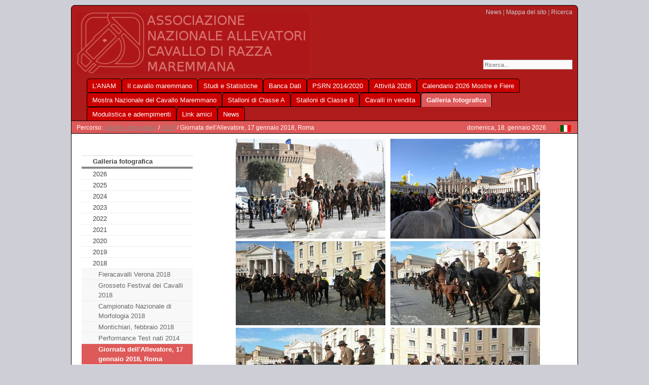

--- FILE ---
content_type: text/html;charset=utf-8
request_url: http://anamcavallomaremmano.com/index.php?id=766&L=jtbzbrzfuexqao%27
body_size: 3446
content:
<?xml version="1.0" encoding="utf-8"?>
<!DOCTYPE html
     PUBLIC "-//W3C//DTD XHTML 1.0 Transitional//EN"
     "http://www.w3.org/TR/xhtml1/DTD/xhtml1-transitional.dtd">
<html dir="ltr" xmlns="http://www.w3.org/1999/xhtml" xml:lang="it" lang="it">
<head>
	<meta http-equiv="Content-Type" content="text/html; charset=utf-8" />

<!-- 
YAML for TemplaVoila - Version 3.0.3

	This website is powered by TYPO3 - inspiring people to share!
	TYPO3 is a free open source Content Management Framework initially created by Kasper Skaarhoj and licensed under GNU/GPL.
	TYPO3 is copyright 1998-2009 of Kasper Skaarhoj. Extensions are copyright of their respective owners.
	Information and contribution at http://typo3.com/ and http://typo3.org/
-->

<link href="fileadmin/styles/02_layouts_2col/css/layout_2col_left_13.css" rel="stylesheet" type="text/css" /><!--[if lte IE 7]><link href="fileadmin/styles/patches/../02_layouts_2col/css/patches/patch_2col_left_13.css" rel="stylesheet" type="text/css" /><![endif]--><link rel="stylesheet" type="text/css" href="fileadmin/styles/myOwnStyles.css" />
	<title>Giornata dell'Allevatore, 17 gennaio 2018, Roma: ANAM Cavallo Maremmano</title>
	<meta name="generator" content="TYPO3 4.2 CMS" />
	<script type="text/javascript" src="typo3temp/javascript_a708894199.js"></script>

<script type="text/javascript">
	/*<![CDATA[*/
<!--
	function openPic(url,winName,winParams)	{	//
		var theWindow = window.open(url,winName,winParams);
		if (theWindow)	{theWindow.focus();}
	}

// -->
	/*]]>*/
</script>
</head>
<body>

<div id="page_margins">

<!--
# XO bmitc   #
# XX dracol  #
# 20080814   #
# principium #
-->
<span class="AngoloSmussatoAlto1"></span>
<span class="AngoloSmussatoAlto2"></span>
<span class="AngoloSmussatoAlto3"></span>
<span class="AngoloSmussatoAlto4"></span>
<!--
# terminus   #
-->

	<div id="page">
		<div id="header"><div class="tx-macinasearchbox-pi1">
		
<form action="index.php?id=99&amp;L=0" method="post" name="searchform" id="searchform">
<input name="tx_indexedsearch[sword]" type="text" value="Ricerca..." onclick="this.value=''" onblur="this.value='Ricerca...'" /><br />
<input type="hidden" name="tx_indexedsearch[_sections]" value="0" />
<input type="hidden" name="tx_indexedsearch[pointer]" value="0" />
<input type="hidden" name="tx_indexedsearch[ext]" value="0" />
<input type="hidden" name="tx_indexedsearch[lang]" value="0" />
</form>

	</div>
	<div id="topnav"><a class="skip" href="#navigation" title="Vai alla navigazione">Vai alla navigazione</a><span class="hideme">.</span><a class="skip" href="#content" title="Vai al contenuto">Vai al contenuto</a><span class="hideme">.</span><a href="index.php?id=69&amp;L=cncuxkbny." target="_self">News</a>&nbsp;&#124;&nbsp;<a href="index.php?id=76&amp;L=cncuxkbny." target="_self">Mappa del sito</a>&nbsp;&#124;&nbsp;<a href="index.php?id=99&amp;L=cncuxkbny." target="_self">Ricerca</a></div><a href="index.php?id=60&amp;L=cncuxkbny."><img class="headImg1" src="uploads/media/logo_02.gif" alt="" title="Home" width="459" height="120" /></a></div>
		<div id="nav"><a id="navigation" name="navigation"></a><div id="nav_main"><ul><li><a href="index.php?id=60&amp;L=cncuxkbny." target="_self"><span>L'ANAM</span></a></li><li><a href="index.php?id=129&amp;L=cncuxkbny." target="_self"><span>Il cavallo maremmano</span></a></li><li><a href="index.php?id=432&amp;L=cncuxkbny." target="_self"><span>Studi e Statistiche</span></a></li><li><a href="index.php?id=1005&amp;L=cncuxkbny." target="_self"><span>Banca Dati</span></a></li><li><a href="index.php?id=948&amp;L=cncuxkbny." target="_self"><span>PSRN 2014/2020</span></a></li><li><a href="index.php?id=167&amp;L=cncuxkbny." target="_self"><span>Attività 2026</span></a></li><li><a href="index.php?id=281&amp;L=cncuxkbny." target="_self"><span>Calendario 2026 Mostre e Fiere</span></a></li><li><a href="index.php?id=523&amp;L=cncuxkbny." target="_self"><span>Mostra Nazionale del Cavallo Maremmano</span></a></li><li><a href="index.php?id=135&amp;L=cncuxkbny." target="_self"><span>Stalloni di Classe A</span></a></li><li><a href="index.php?id=874&amp;L=cncuxkbny." target="_self"><span>Stalloni di Classe B</span></a></li><li><a href="index.php?id=272&amp;L=cncuxkbny." target="_self"><span>Cavalli in vendita</span></a></li><li id="current"><a href="index.php?id=336&amp;L=cncuxkbny." target="_self"><span>Galleria fotografica</span></a></li><li><a href="index.php?id=378&amp;L=cncuxkbny." target="_self"><span>Modulistica e adempimenti</span></a></li><li><a href="index.php?id=321&amp;L=cncuxkbny." target="_self"><span>Link amici</span></a></li><li><a href="index.php?id=69&amp;L=cncuxkbny." target="_self"><span>News</span></a></li></ul></div></div>
		<div id="main">
			<div id="teaser" class="clearfix"><div class="rootline">Percorso: <a href="index.php?id=336&amp;L=cncuxkbny." target="_self">Galleria fotografica</a>&nbsp;/&nbsp;<a href="index.php?id=830&amp;L=cncuxkbny." target="_self">2018</a>&nbsp;/&nbsp;Giornata dell'Allevatore, 17 gennaio 2018, Roma</div><div class="langMenu"><div class="tx-srlanguagemenu-pi1">
		
		
				<div class="CUR"><img src="typo3/gfx/content_client.gif" alt="" style="width:7px; height:10px;" /><img src="fileadmin/flags/it.gif" title="Italiano" alt="Italiano" class="tx-srlanguagemenu-pi1-flag" /></div> 
			
	
	</div>
	</div><div class="aktDatum">domenica, 18. gennaio 2026</div></div>
			<div id="col1">
				<div id="col1_content" class="clearfix">
					<ul id="submenu"><li id="title">Galleria fotografica</li><li><dfn>1: </dfn><a href="index.php?id=1043&amp;L=cncuxkbny." target="_self">2026</a><span class="hidden">.</span></li><li><dfn>2: </dfn><a href="index.php?id=1010&amp;L=cncuxkbny." target="_self">2025</a><span class="hidden">.</span></li><li><dfn>3: </dfn><a href="index.php?id=980&amp;L=cncuxkbny." target="_self">2024</a><span class="hidden">.</span></li><li><dfn>4: </dfn><a href="index.php?id=951&amp;L=cncuxkbny." target="_self">2023</a><span class="hidden">.</span></li><li><dfn>5: </dfn><a href="index.php?id=922&amp;L=cncuxkbny." target="_self">2022</a><span class="hidden">.</span></li><li><dfn>6: </dfn><a href="index.php?id=918&amp;L=cncuxkbny." target="_self">2021</a><span class="hidden">.</span></li><li><dfn>7: </dfn><a href="index.php?id=900&amp;L=cncuxkbny." target="_self">2020</a><span class="hidden">.</span></li><li><dfn>8: </dfn><a href="index.php?id=876&amp;L=cncuxkbny." target="_self">2019</a><span class="hidden">.</span></li><li><dfn>9: </dfn><a href="index.php?id=830&amp;L=cncuxkbny." target="_self">2018</a><span class="hidden">.</span><ul><li><dfn>9.1: </dfn><a href="index.php?id=818&amp;L=cncuxkbny." target="_self">Fieracavalli Verona 2018</a><span class="hidden">.</span></li><li><dfn>9.2: </dfn><a href="index.php?id=811&amp;L=cncuxkbny." target="_self">Grosseto Festival dei Cavalli 2018</a><span class="hidden">.</span></li><li><dfn>9.3: </dfn><a href="index.php?id=781&amp;L=cncuxkbny." target="_self">Campionato Nazionale di Morfologia 2018</a><span class="hidden">.</span></li><li><dfn>9.4: </dfn><a href="index.php?id=769&amp;L=cncuxkbny." target="_self">Montichiari, febbraio 2018</a><span class="hidden">.</span></li><li><dfn>9.5: </dfn><a href="index.php?id=770&amp;L=cncuxkbny." target="_self">Performance Test nati 2014</a><span class="hidden">.</span></li><li><strong><dfn>9.6: </dfn>Giornata dell'Allevatore, 17 gennaio 2018, Roma</strong><span class="hidden">.</span></li><li><dfn>9.7: </dfn><a href="index.php?id=765&amp;L=cncuxkbny." target="_self">Giornate didattiche all'Alberese, 13 e 14 gennaio 2018</a><span class="hidden">.</span></li></ul></li><li><dfn>10: </dfn><a href="index.php?id=764&amp;L=cncuxkbny." target="_self">2017</a><span class="hidden">.</span></li><li><dfn>11: </dfn><a href="index.php?id=729&amp;L=cncuxkbny." target="_self">2016</a><span class="hidden">.</span></li><li><dfn>12: </dfn><a href="index.php?id=728&amp;L=cncuxkbny." target="_self">2015</a><span class="hidden">.</span></li><li><dfn>13: </dfn><a href="index.php?id=727&amp;L=cncuxkbny." target="_self">2014</a><span class="hidden">.</span></li><li><dfn>14: </dfn><a href="index.php?id=726&amp;L=cncuxkbny." target="_self">2013</a><span class="hidden">.</span></li><li><dfn>15: </dfn><a href="index.php?id=725&amp;L=cncuxkbny." target="_self">2012</a><span class="hidden">.</span></li><li><dfn>16: </dfn><a href="index.php?id=724&amp;L=cncuxkbny." target="_self">2011</a><span class="hidden">.</span></li><li><dfn>17: </dfn><a href="index.php?id=723&amp;L=cncuxkbny." target="_self">2010</a><span class="hidden">.</span></li><li><dfn>18: </dfn><a href="index.php?id=722&amp;L=cncuxkbny." target="_self">2009</a><span class="hidden">.</span></li><li><dfn>19: </dfn><a href="index.php?id=721&amp;L=cncuxkbny." target="_self">2008</a><span class="hidden">.</span></li></ul>
					
					<div class="textBelowMenu"><!--TYPO3SEARCH_begin--><!--TYPO3SEARCH_end--></div>
				</div>
			</div>
			<div id="col3">
			  <a id="content" name="content"></a>
				<div id="col3_content" class="clearfix">
					<div class="floatbox"><!--TYPO3SEARCH_begin--><!--DMAILER_SECTION_BOUNDARY_--><a id="c3224"></a><div class="csc-textpic csc-textpic-center csc-textpic-above"><div class="csc-textpic-imagewrap" style="width:600px;"><div class="csc-textpic-imagerow" style="width:600px;"><dl class="csc-textpic-image csc-textpic-firstcol" style="width:295px;"><dt><a href="index.php?eID=tx_cms_showpic&amp;file=uploads%2Fpics%2FAA0_0097.jpg&amp;width=800m&amp;height=600m&amp;bodyTag=%3Cbody%20style%3D%22margin%3A0%3B%20background%3A%23fff%3B%22%3E&amp;wrap=%3Ca%20href%3D%22javascript%3Aclose%28%29%3B%22%3E%20%7C%20%3C%2Fa%3E&amp;md5=b9e4f5fc684558f53766400d2017f874" onclick="openPic('index.php?eID=tx_cms_showpic&amp;file=uploads%2Fpics%2FAA0_0097.jpg&amp;width=800m&amp;height=600m&amp;bodyTag=%3Cbody%20style%3D%22margin%3A0%3B%20background%3A%23fff%3B%22%3E&amp;wrap=%3Ca%20href%3D%22javascript%3Aclose%28%29%3B%22%3E%20%7C%20%3C%2Fa%3E&amp;md5=b9e4f5fc684558f53766400d2017f874','thePicture','width=800,height=534,status=0,menubar=0'); return false;" target="thePicture"><img src="typo3temp/pics/7e45e12ef5.jpg" width="295" height="197" border="0" alt="" /></a></dt></dl><dl class="csc-textpic-image csc-textpic-lastcol" style="width:295px;"><dt><a href="index.php?eID=tx_cms_showpic&amp;file=uploads%2Fpics%2FAA0_0291_01.jpg&amp;width=800m&amp;height=600m&amp;bodyTag=%3Cbody%20style%3D%22margin%3A0%3B%20background%3A%23fff%3B%22%3E&amp;wrap=%3Ca%20href%3D%22javascript%3Aclose%28%29%3B%22%3E%20%7C%20%3C%2Fa%3E&amp;md5=bb27c8024049af0e5d5f32c195991748" onclick="openPic('index.php?eID=tx_cms_showpic&amp;file=uploads%2Fpics%2FAA0_0291_01.jpg&amp;width=800m&amp;height=600m&amp;bodyTag=%3Cbody%20style%3D%22margin%3A0%3B%20background%3A%23fff%3B%22%3E&amp;wrap=%3Ca%20href%3D%22javascript%3Aclose%28%29%3B%22%3E%20%7C%20%3C%2Fa%3E&amp;md5=bb27c8024049af0e5d5f32c195991748','thePicture','width=800,height=534,status=0,menubar=0'); return false;" target="thePicture"><img src="typo3temp/pics/080c278ae2.jpg" width="295" height="197" border="0" alt="" /></a></dt></dl></div><div class="csc-textpic-imagerow" style="width:600px;"><dl class="csc-textpic-image csc-textpic-firstcol" style="width:295px;"><dt><a href="index.php?eID=tx_cms_showpic&amp;file=uploads%2Fpics%2FIMG-20180117-WA0005.jpg&amp;width=800m&amp;height=600m&amp;bodyTag=%3Cbody%20style%3D%22margin%3A0%3B%20background%3A%23fff%3B%22%3E&amp;wrap=%3Ca%20href%3D%22javascript%3Aclose%28%29%3B%22%3E%20%7C%20%3C%2Fa%3E&amp;md5=fcbc403b8705b4adca4dfff0ee5d8b5a" onclick="openPic('index.php?eID=tx_cms_showpic&amp;file=uploads%2Fpics%2FIMG-20180117-WA0005.jpg&amp;width=800m&amp;height=600m&amp;bodyTag=%3Cbody%20style%3D%22margin%3A0%3B%20background%3A%23fff%3B%22%3E&amp;wrap=%3Ca%20href%3D%22javascript%3Aclose%28%29%3B%22%3E%20%7C%20%3C%2Fa%3E&amp;md5=fcbc403b8705b4adca4dfff0ee5d8b5a','thePicture','width=800,height=450,status=0,menubar=0'); return false;" target="thePicture"><img src="typo3temp/pics/84c563347c.jpg" width="295" height="166" border="0" alt="" /></a></dt></dl><dl class="csc-textpic-image csc-textpic-lastcol" style="width:295px;"><dt><a href="index.php?eID=tx_cms_showpic&amp;file=uploads%2Fpics%2FIMG-20180117-WA0006.jpg&amp;width=800m&amp;height=600m&amp;bodyTag=%3Cbody%20style%3D%22margin%3A0%3B%20background%3A%23fff%3B%22%3E&amp;wrap=%3Ca%20href%3D%22javascript%3Aclose%28%29%3B%22%3E%20%7C%20%3C%2Fa%3E&amp;md5=20ad44dc3fed2fc7822c0f0ac8362db0" onclick="openPic('index.php?eID=tx_cms_showpic&amp;file=uploads%2Fpics%2FIMG-20180117-WA0006.jpg&amp;width=800m&amp;height=600m&amp;bodyTag=%3Cbody%20style%3D%22margin%3A0%3B%20background%3A%23fff%3B%22%3E&amp;wrap=%3Ca%20href%3D%22javascript%3Aclose%28%29%3B%22%3E%20%7C%20%3C%2Fa%3E&amp;md5=20ad44dc3fed2fc7822c0f0ac8362db0','thePicture','width=800,height=450,status=0,menubar=0'); return false;" target="thePicture"><img src="typo3temp/pics/b83705e605.jpg" width="295" height="166" border="0" alt="" /></a></dt></dl></div><div class="csc-textpic-imagerow" style="width:600px;"><dl class="csc-textpic-image csc-textpic-firstcol" style="width:295px;"><dt><a href="index.php?eID=tx_cms_showpic&amp;file=uploads%2Fpics%2FIMG-20180117-WA0007.jpg&amp;width=800m&amp;height=600m&amp;bodyTag=%3Cbody%20style%3D%22margin%3A0%3B%20background%3A%23fff%3B%22%3E&amp;wrap=%3Ca%20href%3D%22javascript%3Aclose%28%29%3B%22%3E%20%7C%20%3C%2Fa%3E&amp;md5=04c8e92c96d7de5a35d5a2321d3abf80" onclick="openPic('index.php?eID=tx_cms_showpic&amp;file=uploads%2Fpics%2FIMG-20180117-WA0007.jpg&amp;width=800m&amp;height=600m&amp;bodyTag=%3Cbody%20style%3D%22margin%3A0%3B%20background%3A%23fff%3B%22%3E&amp;wrap=%3Ca%20href%3D%22javascript%3Aclose%28%29%3B%22%3E%20%7C%20%3C%2Fa%3E&amp;md5=04c8e92c96d7de5a35d5a2321d3abf80','thePicture','width=800,height=450,status=0,menubar=0'); return false;" target="thePicture"><img src="typo3temp/pics/921d65d857.jpg" width="295" height="166" border="0" alt="" /></a></dt></dl><dl class="csc-textpic-image csc-textpic-lastcol" style="width:295px;"><dt><a href="index.php?eID=tx_cms_showpic&amp;file=uploads%2Fpics%2FIMG-20180117-WA0009.jpg&amp;width=800m&amp;height=600m&amp;bodyTag=%3Cbody%20style%3D%22margin%3A0%3B%20background%3A%23fff%3B%22%3E&amp;wrap=%3Ca%20href%3D%22javascript%3Aclose%28%29%3B%22%3E%20%7C%20%3C%2Fa%3E&amp;md5=b7d61d05d8713c74437472d00bcb11f4" onclick="openPic('index.php?eID=tx_cms_showpic&amp;file=uploads%2Fpics%2FIMG-20180117-WA0009.jpg&amp;width=800m&amp;height=600m&amp;bodyTag=%3Cbody%20style%3D%22margin%3A0%3B%20background%3A%23fff%3B%22%3E&amp;wrap=%3Ca%20href%3D%22javascript%3Aclose%28%29%3B%22%3E%20%7C%20%3C%2Fa%3E&amp;md5=b7d61d05d8713c74437472d00bcb11f4','thePicture','width=800,height=450,status=0,menubar=0'); return false;" target="thePicture"><img src="typo3temp/pics/95c774cc99.jpg" width="295" height="166" border="0" alt="" /></a></dt></dl></div><div class="csc-textpic-imagerow csc-textpic-imagerow-last" style="width:600px;"><dl class="csc-textpic-image csc-textpic-firstcol" style="width:295px;"><dt><a href="index.php?eID=tx_cms_showpic&amp;file=uploads%2Fpics%2FIMG-20180117-WA0010.jpg&amp;width=800m&amp;height=600m&amp;bodyTag=%3Cbody%20style%3D%22margin%3A0%3B%20background%3A%23fff%3B%22%3E&amp;wrap=%3Ca%20href%3D%22javascript%3Aclose%28%29%3B%22%3E%20%7C%20%3C%2Fa%3E&amp;md5=636e18a2dfbc3c9a362b3afe4989d135" onclick="openPic('index.php?eID=tx_cms_showpic&amp;file=uploads%2Fpics%2FIMG-20180117-WA0010.jpg&amp;width=800m&amp;height=600m&amp;bodyTag=%3Cbody%20style%3D%22margin%3A0%3B%20background%3A%23fff%3B%22%3E&amp;wrap=%3Ca%20href%3D%22javascript%3Aclose%28%29%3B%22%3E%20%7C%20%3C%2Fa%3E&amp;md5=636e18a2dfbc3c9a362b3afe4989d135','thePicture','width=800,height=450,status=0,menubar=0'); return false;" target="thePicture"><img src="typo3temp/pics/b4099ec3b3.jpg" width="295" height="166" border="0" alt="" /></a></dt></dl><dl class="csc-textpic-image csc-textpic-lastcol" style="width:295px;"><dt><a href="index.php?eID=tx_cms_showpic&amp;file=uploads%2Fpics%2FAA0_0505.jpg&amp;width=800m&amp;height=600m&amp;bodyTag=%3Cbody%20style%3D%22margin%3A0%3B%20background%3A%23fff%3B%22%3E&amp;wrap=%3Ca%20href%3D%22javascript%3Aclose%28%29%3B%22%3E%20%7C%20%3C%2Fa%3E&amp;md5=4915f4b027b30cc12e2ac69252eaccf8" onclick="openPic('index.php?eID=tx_cms_showpic&amp;file=uploads%2Fpics%2FAA0_0505.jpg&amp;width=800m&amp;height=600m&amp;bodyTag=%3Cbody%20style%3D%22margin%3A0%3B%20background%3A%23fff%3B%22%3E&amp;wrap=%3Ca%20href%3D%22javascript%3Aclose%28%29%3B%22%3E%20%7C%20%3C%2Fa%3E&amp;md5=4915f4b027b30cc12e2ac69252eaccf8','thePicture','width=800,height=534,status=0,menubar=0'); return false;" target="thePicture"><img src="typo3temp/pics/9b0e8c718a.jpg" width="295" height="197" border="0" alt="" /></a></dt></dl></div></div></div><div class="csc-textpic-clear"><!-- --></div><!--DMAILER_SECTION_BOUNDARY_END--><!--TYPO3SEARCH_end--></div>
				</div>
				<div id="ie_clearing">&nbsp;</div>
			</div>
		</div>
		<div id="footer"></div><div class="PieDiPagina"><img src="uploads/pics/footer_01.gif" width="653" height="69" border="0" alt="" title="" /><br /><span>PEC: <link anampecanamcavallomaremmanocom="" />anam@pec.anamcavallomaremmano.com</link> </span></div>
	</div>

<!--
# XO bmitc   #
# XX dracol  #
# 20080814   #
# principium #
-->
<span class="AngoloSmussatoBasso4"></span>
<span class="AngoloSmussatoBasso3"></span>
<span class="AngoloSmussatoBasso2"></span>
<span class="AngoloSmussatoBasso1"></span>
<!--
# terminus   #
-->

</div>

</body>
</html>